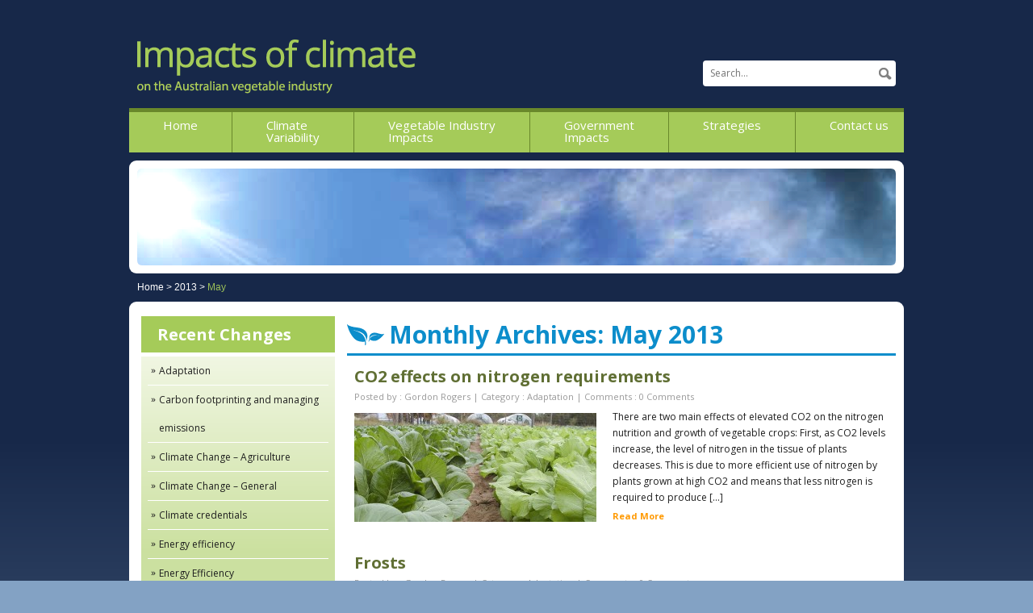

--- FILE ---
content_type: text/html; charset=UTF-8
request_url: http://www.vegetableclimate.com/2013/05/
body_size: 6243
content:
<!DOCTYPE html>

<!--[if IE 7]>

<html class="ie ie7" lang="en-US">

<![endif]-->

<!--[if IE 8]>

<html class="ie ie8" lang="en-US">

<![endif]-->

<!--[if !(IE 7) | !(IE 8)  ]><!-->

<html lang="en-US">

<!--<![endif]-->

<head>

<meta charset="UTF-8" />

<meta name="viewport" content="width=device-width" />

<title>May | 2013 | Vegetable Climate</title>

<link rel="profile" href="http://gmpg.org/xfn/11" />

<link rel="pingback" href="http://www.vegetableclimate.com/xmlrpc.php" />
<link rel="stylesheet" type="text/css" href="http://fonts.googleapis.com/css?family=Open+Sans">

<!--[if lt IE 9]>

<script src="http://www.vegetableclimate.com/wp-content/themes/vegetableclimate/js/html5.js" type="text/javascript"></script>

<![endif]-->



<!--[if IE]>

<style type="text/css">

.main-navigation li a{ padding: 7px 36px 0;}

</style>

<![endif]-->



<link rel="alternate" type="application/rss+xml" title="Vegetable Climate &raquo; Feed" href="http://www.vegetableclimate.com/feed/" />
<link rel="alternate" type="application/rss+xml" title="Vegetable Climate &raquo; Comments Feed" href="http://www.vegetableclimate.com/comments/feed/" />
<link rel='stylesheet' id='contact-form-7-css'  href='http://www.vegetableclimate.com/wp-content/plugins/contact-form-7/includes/css/styles.css?ver=3.4' type='text/css' media='all' />
<link rel='stylesheet' id='twentytwelve-fonts-css'  href='http://fonts.googleapis.com/css?family=Open+Sans:400italic,700italic,400,700&#038;subset=latin,latin-ext' type='text/css' media='all' />
<link rel='stylesheet' id='twentytwelve-style-css'  href='http://www.vegetableclimate.com/wp-content/themes/vegetableclimate/style.css?ver=3.5.1' type='text/css' media='all' />
<!--[if lt IE 9]>
<link rel='stylesheet' id='twentytwelve-ie-css'  href='http://www.vegetableclimate.com/wp-content/themes/vegetableclimate/css/ie.css?ver=20121010' type='text/css' media='all' />
<![endif]-->
<link rel='stylesheet' id='wp-paginate-css'  href='http://www.vegetableclimate.com/wp-content/plugins/wp-paginate/wp-paginate.css?ver=1.2.4' type='text/css' media='screen' />
<script type='text/javascript' src='http://www.vegetableclimate.com/wp-includes/js/jquery/jquery.js?ver=1.8.3'></script>
<link rel="EditURI" type="application/rsd+xml" title="RSD" href="http://www.vegetableclimate.com/xmlrpc.php?rsd" />
<link rel="wlwmanifest" type="application/wlwmanifest+xml" href="http://www.vegetableclimate.com/wp-includes/wlwmanifest.xml" /> 
<meta name="generator" content="WordPress 3.5.1" />

</head>



<body class="archive date full-width custom-font-enabled">

<div id="page" class="hfeed site">

	<header id="masthead" class="site-header" role="banner">

		<div id="top-header">

			<a id="logo" href="http://www.vegetableclimate.com"></a>

            <div id="header_search">

            	<aside id="search-3" class="widget widget_search"><form role="search" method="get" id="searchform" action="http://www.vegetableclimate.com">

       <input type="text" value="" name="s" id="s" class="search_image" placeholder="Search..." />
       <input type="submit" id="searchsubmit" value="" />
  
</form></aside>
            </div>

        </div>

               

		<nav id="main-site-navigation" class="main-main-navigation" role="navigation">			

			<div class="menu-main-menu-container"><ul id="menu-main-menu" class="main-nav-menu"><li id="menu-item-8" class="menu-item menu-item-type-post_type menu-item-object-page menu-item-8"><a href="http://www.vegetableclimate.com/">Home</a></li>
<li id="menu-item-133" class="menu-item menu-item-type-custom menu-item-object-custom menu-item-133"><a href="#">Climate<br /> Variability</a>
<ul class="sub-menu">
	<li id="menu-item-72" class="menu-item menu-item-type-post_type menu-item-object-page menu-item-72"><a href="http://www.vegetableclimate.com/current-assessment/">Current assessment</a></li>
	<li id="menu-item-73" class="menu-item menu-item-type-post_type menu-item-object-page menu-item-73"><a href="http://www.vegetableclimate.com/predicted-changes/">Predicted changes</a></li>
	<li id="menu-item-74" class="menu-item menu-item-type-post_type menu-item-object-page menu-item-74"><a href="http://www.vegetableclimate.com/regional-predictions/">Regional predictions</a>
	<ul class="sub-menu">
		<li id="menu-item-300" class="menu-item menu-item-type-post_type menu-item-object-page menu-item-300"><a href="http://www.vegetableclimate.com/regional-predictions/gatton/">Gatton</a></li>
		<li id="menu-item-299" class="menu-item menu-item-type-post_type menu-item-object-page menu-item-299"><a href="http://www.vegetableclimate.com/regional-predictions/devonport/">Devonport</a></li>
		<li id="menu-item-298" class="menu-item menu-item-type-post_type menu-item-object-page menu-item-298"><a href="http://www.vegetableclimate.com/regional-predictions/hay/">Hay</a></li>
		<li id="menu-item-297" class="menu-item menu-item-type-post_type menu-item-object-page menu-item-297"><a href="http://www.vegetableclimate.com/regional-predictions/mt-gambier/">Murray Bridge</a></li>
		<li id="menu-item-296" class="menu-item menu-item-type-post_type menu-item-object-page menu-item-296"><a href="http://www.vegetableclimate.com/regional-predictions/werribee/">Werribee</a></li>
		<li id="menu-item-285" class="menu-item menu-item-type-post_type menu-item-object-page menu-item-285"><a href="http://www.vegetableclimate.com/regional-predictions/manjimup/">Manjimup</a></li>
	</ul>
</li>
</ul>
</li>
<li id="menu-item-135" class="menu-item menu-item-type-custom menu-item-object-custom menu-item-135"><a href="#">Vegetable Industry <br />Impacts</a>
<ul class="sub-menu">
	<li id="menu-item-62" class="menu-item menu-item-type-taxonomy menu-item-object-category menu-item-62"><a href="http://www.vegetableclimate.com/category/climate-credentials/">Climate credentials</a></li>
	<li id="menu-item-370" class="menu-item menu-item-type-post_type menu-item-object-page menu-item-370"><a href="http://www.vegetableclimate.com/vegetable-industry-impacts/crop-impacts/">General impacts on crops</a></li>
	<li id="menu-item-63" class="menu-item menu-item-type-taxonomy menu-item-object-category menu-item-63"><a href="http://www.vegetableclimate.com/category/crop-impacts/">Impacts by crop</a></li>
	<li id="menu-item-64" class="menu-item menu-item-type-taxonomy menu-item-object-category menu-item-64"><a href="http://www.vegetableclimate.com/category/profitability/">Profitability</a></li>
	<li id="menu-item-65" class="menu-item menu-item-type-taxonomy menu-item-object-category menu-item-65"><a href="http://www.vegetableclimate.com/category/research-and-reports/">Research and reports</a>
	<ul class="sub-menu">
		<li id="menu-item-775" class="menu-item menu-item-type-taxonomy menu-item-object-category menu-item-775"><a href="http://www.vegetableclimate.com/category/research-and-reports/vegetables/">Vegetables</a></li>
		<li id="menu-item-773" class="menu-item menu-item-type-taxonomy menu-item-object-category menu-item-773"><a href="http://www.vegetableclimate.com/category/research-and-reports/horticulture/">Horticulture</a></li>
		<li id="menu-item-771" class="menu-item menu-item-type-taxonomy menu-item-object-category menu-item-771"><a href="http://www.vegetableclimate.com/category/research-and-reports/energy-efficiency-research-and-reports/">Energy Efficiency</a></li>
		<li id="menu-item-769" class="menu-item menu-item-type-taxonomy menu-item-object-category menu-item-769"><a href="http://www.vegetableclimate.com/category/research-and-reports/climate-change-agriculture/">Climate Change &#8211; Agriculture</a></li>
		<li id="menu-item-770" class="menu-item menu-item-type-taxonomy menu-item-object-category menu-item-770"><a href="http://www.vegetableclimate.com/category/research-and-reports/climate-change-general/">Climate Change &#8211; General</a></li>
		<li id="menu-item-774" class="menu-item menu-item-type-taxonomy menu-item-object-category menu-item-774"><a href="http://www.vegetableclimate.com/category/research-and-reports/irrigation-research-and-reports/">Irrigation</a></li>
		<li id="menu-item-772" class="menu-item menu-item-type-taxonomy menu-item-object-category menu-item-772"><a href="http://www.vegetableclimate.com/category/research-and-reports/extremes-and-risk/">Extremes and Risk</a></li>
	</ul>
</li>
</ul>
</li>
<li id="menu-item-142" class="menu-item menu-item-type-custom menu-item-object-custom menu-item-142"><a href="#">Government <br />Impacts</a>
<ul class="sub-menu">
	<li id="menu-item-77" class="menu-item menu-item-type-post_type menu-item-object-page menu-item-77"><a href="http://www.vegetableclimate.com/policy-and-regulations/">Policy and regulations</a></li>
	<li id="menu-item-76" class="menu-item menu-item-type-post_type menu-item-object-page menu-item-76"><a href="http://www.vegetableclimate.com/carbon-farming-initiative/">Carbon credits</a></li>
	<li id="menu-item-1117" class="menu-item menu-item-type-post_type menu-item-object-page menu-item-1117"><a href="http://www.vegetableclimate.com/opportunities-for-the-vegetable-industry/">Opportunities for the vegetable industry</a></li>
	<li id="menu-item-75" class="menu-item menu-item-type-post_type menu-item-object-page menu-item-75"><a href="http://www.vegetableclimate.com/government-support-funding/">Government support &#038; funding</a>
	<ul class="sub-menu">
		<li id="menu-item-430" class="menu-item menu-item-type-post_type menu-item-object-page menu-item-430"><a href="http://www.vegetableclimate.com/small-scale-renewable-energy-scheme/">Small-scale Renewable Energy Scheme (SRES)</a></li>
		<li id="menu-item-446" class="menu-item menu-item-type-post_type menu-item-object-page menu-item-446"><a href="http://www.vegetableclimate.com/low-carbon-australia/">Clean Energy Finance Corporation</a></li>
		<li id="menu-item-445" class="menu-item menu-item-type-post_type menu-item-object-page menu-item-445"><a href="http://www.vegetableclimate.com/state-based-efficiency-programs/">State Based Efficiency Programs</a></li>
		<li id="menu-item-1127" class="menu-item menu-item-type-post_type menu-item-object-page menu-item-1127"><a href="http://www.vegetableclimate.com/?page_id=1124">Retired Programmes</a></li>
	</ul>
</li>
</ul>
</li>
<li id="menu-item-143" class="menu-item menu-item-type-custom menu-item-object-custom menu-item-143"><a href="#">Strategies</a>
<ul class="sub-menu">
	<li id="menu-item-78" class="menu-item menu-item-type-taxonomy menu-item-object-category menu-item-78"><a href="http://www.vegetableclimate.com/category/energy-efficiency/">Energy efficiency</a>
	<ul class="sub-menu">
		<li id="menu-item-284" class="menu-item menu-item-type-taxonomy menu-item-object-category menu-item-284"><a href="http://www.vegetableclimate.com/category/energy-efficiency/cool-rooms/">Refrigeration technologies</a></li>
		<li id="menu-item-522" class="menu-item menu-item-type-taxonomy menu-item-object-category menu-item-522"><a href="http://www.vegetableclimate.com/category/energy-efficiency/irrigation/">Irrigation</a></li>
	</ul>
</li>
	<li id="menu-item-79" class="menu-item menu-item-type-taxonomy menu-item-object-category menu-item-79"><a href="http://www.vegetableclimate.com/category/adaptation/">Adaptation</a></li>
	<li id="menu-item-80" class="menu-item menu-item-type-taxonomy menu-item-object-category menu-item-80"><a href="http://www.vegetableclimate.com/category/mitigation/">Mitigation</a></li>
	<li id="menu-item-81" class="menu-item menu-item-type-taxonomy menu-item-object-category menu-item-81"><a href="http://www.vegetableclimate.com/category/tools/">Tools</a>
	<ul class="sub-menu">
		<li id="menu-item-614" class="menu-item menu-item-type-taxonomy menu-item-object-category menu-item-614"><a href="http://www.vegetableclimate.com/category/tools/managingclimatetools/">Managing and understanding climate</a></li>
		<li id="menu-item-636" class="menu-item menu-item-type-taxonomy menu-item-object-category menu-item-636"><a href="http://www.vegetableclimate.com/category/tools/carbon-footprinting-tools/">Carbon footprinting and reducing emissions</a></li>
		<li id="menu-item-637" class="menu-item menu-item-type-taxonomy menu-item-object-category menu-item-637"><a href="http://www.vegetableclimate.com/category/tools/fin-mgmnt-and-compliance-tools/">Financial management and compliance</a></li>
		<li id="menu-item-638" class="menu-item menu-item-type-taxonomy menu-item-object-category menu-item-638"><a href="http://www.vegetableclimate.com/category/tools/forecastingweathertools/">Forecasting weather</a></li>
	</ul>
</li>
</ul>
</li>
<li id="menu-item-96" class="menu-item menu-item-type-post_type menu-item-object-page menu-item-96"><a href="http://www.vegetableclimate.com/contacts/">Contact us</a></li>
</ul></div>
		</nav><!-- #site-navigation -->



		
	</header><!-- #masthead -->



	<div id="main" class="wrapper">
        <div id="top_image"></div>
        <div class="breadcrumbs">
            <!-- Breadcrumb NavXT 4.3.0 -->
<a title="Go to Vegetable Climate." href="http://www.vegetableclimate.com" class="site-home">Home</a><span>  &gt;  </span><a title="Go to the 2013 archives." href="http://www.vegetableclimate.com/2013/" class="date-year">2013</a><span>  &gt;  </span>May        </div>        
		<div id="content" role="main" class="radius_content">
        <div id="category_sidebar">
				<aside id="categories-2" class="widget widget_categories"><h3 class="widget-title">Recent changes</h3>		<ul>
	<li class="cat-item cat-item-9"><a href="http://www.vegetableclimate.com/category/adaptation/" title="View all posts filed under Adaptation">Adaptation</a>
</li>
	<li class="cat-item cat-item-21"><a href="http://www.vegetableclimate.com/category/tools/carbon-footprinting-tools/" title="View all posts filed under Carbon footprinting and managing emissions">Carbon footprinting and managing emissions</a>
</li>
	<li class="cat-item cat-item-23"><a href="http://www.vegetableclimate.com/category/research-and-reports/climate-change-agriculture/" title="View all posts filed under Climate Change &#8211; Agriculture">Climate Change &#8211; Agriculture</a>
</li>
	<li class="cat-item cat-item-24"><a href="http://www.vegetableclimate.com/category/research-and-reports/climate-change-general/" title="View all posts filed under Climate Change &#8211; General">Climate Change &#8211; General</a>
</li>
	<li class="cat-item cat-item-4"><a href="http://www.vegetableclimate.com/category/climate-credentials/" title="View all posts filed under Climate credentials">Climate credentials</a>
</li>
	<li class="cat-item cat-item-8"><a href="http://www.vegetableclimate.com/category/energy-efficiency/" title="View all posts filed under Energy efficiency">Energy efficiency</a>
</li>
	<li class="cat-item cat-item-28"><a href="http://www.vegetableclimate.com/category/research-and-reports/energy-efficiency-research-and-reports/" title="View all posts filed under Energy Efficiency">Energy Efficiency</a>
</li>
	<li class="cat-item cat-item-29"><a href="http://www.vegetableclimate.com/category/research-and-reports/extremes-and-risk/" title="View all posts filed under Extremes and Risk">Extremes and Risk</a>
</li>
	<li class="cat-item cat-item-22"><a href="http://www.vegetableclimate.com/category/tools/fin-mgmnt-and-compliance-tools/" title="View all posts filed under Financial management and compliance">Financial management and compliance</a>
</li>
	<li class="cat-item cat-item-20"><a href="http://www.vegetableclimate.com/category/tools/forecastingweathertools/" title="View all posts filed under Forecasting weather">Forecasting weather</a>
</li>
	<li class="cat-item cat-item-26"><a href="http://www.vegetableclimate.com/category/research-and-reports/horticulture/" title="View all posts filed under Horticulture">Horticulture</a>
</li>
	<li class="cat-item cat-item-5"><a href="http://www.vegetableclimate.com/category/crop-impacts/" title="View all posts filed under Impacts by crop">Impacts by crop</a>
</li>
	<li class="cat-item cat-item-18"><a href="http://www.vegetableclimate.com/category/energy-efficiency/irrigation/" title="View all posts filed under Irrigation">Irrigation</a>
</li>
	<li class="cat-item cat-item-27"><a href="http://www.vegetableclimate.com/category/research-and-reports/irrigation-research-and-reports/" title="View all posts filed under Irrigation">Irrigation</a>
</li>
	<li class="cat-item cat-item-19"><a href="http://www.vegetableclimate.com/category/tools/managingclimatetools/" title="View all posts filed under Managing and understanding climate">Managing and understanding climate</a>
</li>
	<li class="cat-item cat-item-10"><a href="http://www.vegetableclimate.com/category/mitigation/" title="View all posts filed under Mitigation">Mitigation</a>
</li>
	<li class="cat-item cat-item-6"><a href="http://www.vegetableclimate.com/category/profitability/" title="View all posts filed under Profitability">Profitability</a>
</li>
	<li class="cat-item cat-item-17"><a href="http://www.vegetableclimate.com/category/energy-efficiency/cool-rooms/" title="test post">Refrigeration technologies</a>
</li>
	<li class="cat-item cat-item-11"><a href="http://www.vegetableclimate.com/category/tools/" title="View all posts filed under Tools">Tools</a>
</li>
	<li class="cat-item cat-item-25"><a href="http://www.vegetableclimate.com/category/research-and-reports/vegetables/" title="View all posts filed under Vegetables">Vegetables</a>
</li>
		</ul>
</aside><aside id="archives-2" class="widget widget_archive"><h3 class="widget-title">Archives</h3>		<ul>
			<li><a href='http://www.vegetableclimate.com/2014/04/' title='April 2014'>April 2014</a></li>
	<li><a href='http://www.vegetableclimate.com/2013/12/' title='December 2013'>December 2013</a></li>
	<li><a href='http://www.vegetableclimate.com/2013/11/' title='November 2013'>November 2013</a></li>
	<li><a href='http://www.vegetableclimate.com/2013/10/' title='October 2013'>October 2013</a></li>
	<li><a href='http://www.vegetableclimate.com/2013/06/' title='June 2013'>June 2013</a></li>
	<li><a href='http://www.vegetableclimate.com/2013/05/' title='May 2013'>May 2013</a></li>
	<li><a href='http://www.vegetableclimate.com/2013/04/' title='April 2013'>April 2013</a></li>
		</ul>
</aside>        </div>
        <div id="archive_content">
					<header class="archive-header">
				<h1 class="archive-title">Monthly Archives: <span>May 2013</span></h1>
			</header><!-- .archive-header -->

			                <article id="post-249" class="post-249 post type-post status-publish format-standard hentry category-adaptation category-mitigation">
                                                            <header class="entry-header">
                                                                    <h1 class="entry-title">
                                      <a href="http://www.vegetableclimate.com/adaptation/carbon-pricing/" title="Permalink to CO2 effects on nitrogen requirements" rel="bookmark">CO2 effects on nitrogen requirements</a>
                                  </h1>
                                                                </header><!-- .entry-header -->
                              <p class="cat_meta">Posted by : Gordon Rogers | Category : Adaptation | Comments : 0 Comments</p>
                                                            <div class="cat_thumbnail">
                                  <img width="300" height="135" src="http://www.vegetableclimate.com/wp-content/uploads/2013/05/lettuce-and-buk-choy-300x135.jpg" class="attachment-medium wp-post-image" alt="OLYMPUS DIGITAL CAMERA" />                              </div>
                              <div class="entry-content">
                                  <p>There are two main effects of elevated CO2 on the nitrogen nutrition and growth of vegetable crops: First, as CO2 levels increase, the level of nitrogen in the tissue of plants decreases. This is due to more efficient use of nitrogen by plants grown at high CO2 and means that less nitrogen is required to produce [...]</p>
                                  <a class="more-link" href="http://www.vegetableclimate.com/adaptation/carbon-pricing/">Read More</a>
                              </div><!-- .entry-content -->
                                                    
                          </article><!-- #post -->
			                <article id="post-246" class="post-246 post type-post status-publish format-standard hentry category-adaptation">
                                                            <header class="entry-header">
                                                                    <h1 class="entry-title">
                                      <a href="http://www.vegetableclimate.com/adaptation/frosts/" title="Permalink to Frosts" rel="bookmark">Frosts</a>
                                  </h1>
                                                                </header><!-- .entry-header -->
                              <p class="cat_meta">Posted by : Gordon Rogers | Category : Adaptation | Comments : 0 Comments</p>
                                                            <div class="cat_thumbnail">
                                  <img width="300" height="135" src="http://www.vegetableclimate.com/wp-content/uploads/2013/05/frost-300x135.jpg" class="attachment-medium wp-post-image" alt="frost" />                              </div>
                              <div class="entry-content">
                                  <p>Frost is a major risk to vegetable producers. It might be thought that one benefit of increases in the minimum temperature would be to reduce the chance of frost. Researchers at the Managing Climate Variability have found that the period during which frosts can occur &#8211; the frost window &#8211; has widened over the last [...]</p>
                                  <a class="more-link" href="http://www.vegetableclimate.com/adaptation/frosts/">Read More</a>
                              </div><!-- .entry-content -->
                                                    
                          </article><!-- #post -->
			                <article id="post-244" class="post-244 post type-post status-publish format-standard hentry category-crop-impacts">
                                                            <header class="entry-header">
                                                                    <h1 class="entry-title">
                                      <a href="http://www.vegetableclimate.com/crop-impacts/beans/" title="Permalink to Beans" rel="bookmark">Beans</a>
                                  </h1>
                                                                </header><!-- .entry-header -->
                              <p class="cat_meta">Posted by : Gordon Rogers | Category : Impacts by crop | Comments : 0 Comments</p>
                                                            <div class="cat_thumbnail">
                                  <img width="300" height="135" src="http://www.vegetableclimate.com/wp-content/uploads/2013/05/Green-Beans-300x135.jpg" class="attachment-medium wp-post-image" alt="Green Beans" />                              </div>
                              <div class="entry-content">
                                  <p>Beans require a fairly narrow temperature range in order to maximise productivity.  Yields can be 6t/ha at optimum temperatures of 15-21C. Above 28oC, pollen viability is decreased resulting in flower bud drop and reduced pod formation. Pods are also more likely to be fibrous, lacking good flavour and texture. Temperatures below 10C result in poor [...]</p>
                                  <a class="more-link" href="http://www.vegetableclimate.com/crop-impacts/beans/">Read More</a>
                              </div><!-- .entry-content -->
                                                    
                          </article><!-- #post -->
			
		
		<div class="navigation"><ol class="wp-paginate"><li><span class="title"></span></li><li><span class='page current'>1</span></li><li><a href='http://www.vegetableclimate.com/2013/05/page/2/' title='2' class='page'>2</a></li><li><a href='http://www.vegetableclimate.com/2013/05/page/3/' title='3' class='page'>3</a></li><li><a href="http://www.vegetableclimate.com/2013/05/page/2/" class="next">&raquo;</a></li></ol></div>        </div>		
		</div><!-- #content -->


	
	</div><!-- #main .wrapper -->

	<footer id="colophon" role="contentinfo">

		

        <div id="footer_menu">

				
                    <div id="secondary" class="widget-area" role="complementary">

                        <aside id="nav_menu-3" class="widget widget_nav_menu"><h3 class="widget-title">Climate Variability</h3><div class="menu-footer-menu-1-container"><ul id="menu-footer-menu-1" class="menu"><li id="menu-item-104" class="menu-item menu-item-type-post_type menu-item-object-page menu-item-104"><a href="http://www.vegetableclimate.com/current-assessment/">Current assessment</a></li>
<li id="menu-item-103" class="menu-item menu-item-type-post_type menu-item-object-page menu-item-103"><a href="http://www.vegetableclimate.com/predicted-changes/">Predicted changes</a></li>
<li id="menu-item-105" class="menu-item menu-item-type-post_type menu-item-object-page menu-item-105"><a href="http://www.vegetableclimate.com/regional-predictions/">Regional predictions</a></li>
</ul></div></aside><aside id="nav_menu-4" class="widget widget_nav_menu"><h3 class="widget-title">Government Impacts</h3><div class="menu-footer-menu-2-container"><ul id="menu-footer-menu-2" class="menu"><li id="menu-item-108" class="menu-item menu-item-type-post_type menu-item-object-page menu-item-108"><a href="http://www.vegetableclimate.com/policy-and-regulations/">Policy and regulations</a></li>
<li id="menu-item-107" class="menu-item menu-item-type-post_type menu-item-object-page menu-item-107"><a href="http://www.vegetableclimate.com/carbon-farming-initiative/">Carbon credits</a></li>
<li id="menu-item-106" class="menu-item menu-item-type-post_type menu-item-object-page menu-item-106"><a href="http://www.vegetableclimate.com/government-support-funding/">Government support &#038; funding</a></li>
</ul></div></aside><aside id="nav_menu-5" class="widget widget_nav_menu"><h3 class="widget-title">Vegetable Industry Impacts</h3><div class="menu-footer-menu-3-container"><ul id="menu-footer-menu-3" class="menu"><li id="menu-item-109" class="menu-item menu-item-type-taxonomy menu-item-object-category menu-item-109"><a href="http://www.vegetableclimate.com/category/climate-credentials/">Climate credentials</a></li>
<li id="menu-item-110" class="menu-item menu-item-type-taxonomy menu-item-object-category menu-item-110"><a href="http://www.vegetableclimate.com/category/crop-impacts/">Impacts by crop</a></li>
<li id="menu-item-111" class="menu-item menu-item-type-taxonomy menu-item-object-category menu-item-111"><a href="http://www.vegetableclimate.com/category/profitability/">Profitability</a></li>
<li id="menu-item-112" class="menu-item menu-item-type-taxonomy menu-item-object-category menu-item-112"><a href="http://www.vegetableclimate.com/category/research-and-reports/">Research and reports</a></li>
</ul></div></aside><aside id="nav_menu-6" class="widget widget_nav_menu"><h3 class="widget-title">Strategies</h3><div class="menu-footer-menu-4-container"><ul id="menu-footer-menu-4" class="menu"><li id="menu-item-113" class="menu-item menu-item-type-taxonomy menu-item-object-category menu-item-113"><a href="http://www.vegetableclimate.com/category/energy-efficiency/">Energy efficiency</a></li>
<li id="menu-item-114" class="menu-item menu-item-type-taxonomy menu-item-object-category menu-item-114"><a href="http://www.vegetableclimate.com/category/adaptation/">Adaptation</a></li>
<li id="menu-item-115" class="menu-item menu-item-type-taxonomy menu-item-object-category menu-item-115"><a href="http://www.vegetableclimate.com/category/mitigation/">Mitigation</a></li>
</ul></div></aside><aside id="text-6" class="widget widget_text"><h3 class="widget-title">Contact</h3>			<div class="textwidget"><p class="footer_contact">
Applied Horticultural Research<br />
Suite 352,Biomedical Building,<br />
1 Central Avenue<br />
Australian Technology Park<br />
Eveleigh NSW  2015<br />
Telephone: 02 9527 0826<br />
Fax: 02 8627 1099<br />
E-mail: info@ahr.com.au</p>
</div>
		</aside>
                    </div><!-- #secondary -->

                
                <div id="footer_logo">

                </div>

        </div>

        <div class="site-info">

			
			<div class="copyright"><a href="#">Copyright 2025 ©  Applied Horticultural Research</a></div>
<div class="adout_design">Web Design Sydney by Quikclicks.com.au</div>

		</div><!-- .site-info -->

	</footer><!-- #colophon -->

</div><!-- #page -->



<script type="text/javascript">

jQuery("#short_content_body aside:nth-child(n+3) .textwidget").css('padding-right','0px');
jQuery("#short_content_body aside:nth-child(n+3)").css('width','300px');


//jQuery("#main-site-navigation ul li:last-child a").css('padding','7px 38px 0 38px');

jQuery("#main-site-navigation ul li:last-child a").css('border-right','0px');

jQuery("#main-site-navigation li ul li:last-child a").css('border-bottom','0px');

</script>



<script type='text/javascript' src='http://www.vegetableclimate.com/wp-content/plugins/contact-form-7/includes/js/jquery.form.min.js?ver=3.32.0-2013.04.03'></script>
<script type='text/javascript'>
/* <![CDATA[ */
var _wpcf7 = {"loaderUrl":"http:\/\/www.vegetableclimate.com\/wp-content\/plugins\/contact-form-7\/images\/ajax-loader.gif","sending":"Sending ..."};
/* ]]> */
</script>
<script type='text/javascript' src='http://www.vegetableclimate.com/wp-content/plugins/contact-form-7/includes/js/scripts.js?ver=3.4'></script>
<script type='text/javascript' src='http://www.vegetableclimate.com/wp-content/themes/vegetableclimate/js/navigation.js?ver=1.0'></script>

</body>

</html>

--- FILE ---
content_type: text/css
request_url: http://www.vegetableclimate.com/wp-content/themes/vegetableclimate/style.css?ver=3.5.1
body_size: 14133
content:
/*

Theme Name: Vegetable Industry

Theme URI: http://wordpress.org/extend/themes/twentytwelve

Author: the WordPress team

Author URI: http://wordpress.org/

Description: The 2012 theme for WordPress is a fully responsive theme that looks great on any device. Features include a front page template with its own widgets, an optional display font, styling for post formats on both index and single views, and an optional no-sidebar page template. Make it yours with a custom menu, header image, and background.

Version: 1.1

License: GNU General Public License v2 or later

License URI: http://www.gnu.org/licenses/gpl-2.0.html

Tags: light, gray, white, one-column, two-columns, right-sidebar, flexible-width, custom-background, custom-header, custom-menu, editor-style, featured-images, flexible-header, full-width-template, microformats, post-formats, rtl-language-support, sticky-post, theme-options, translation-ready

Text Domain: twentytwelve



This theme, like WordPress, is licensed under the GPL.

Use it to make something cool, have fun, and share what you've learned with others.

*/



/* =Notes

--------------------------------------------------------------

This stylesheet uses rem values with a pixel fallback. The rem

values (and line heights) are calculated using two variables:



$rembase:     14;

$line-height: 24;



---------- Examples



* Use a pixel value with a rem fallback for font-size, padding, margins, etc.

	padding: 5px 0;

	padding: 0.357142857rem 0; (5 / $rembase)



* Set a font-size and then set a line-height based on the font-size

	font-size: 16px

	font-size: 1.142857143rem; (16 / $rembase)

	line-height: 1.5; ($line-height / 16)



---------- Vertical spacing



Vertical spacing between most elements should use 24px or 48px

to maintain vertical rhythm:



.my-new-div {

	margin: 24px 0;

	margin: 1.714285714rem 0; ( 24 / $rembase )

}



---------- Further reading



http://snook.ca/archives/html_and_css/font-size-with-rem

http://blog.typekit.com/2011/11/09/type-study-sizing-the-legible-letter/





/* =Reset

-------------------------------------------------------------- */



/*@font-face {

		font-family: 'OpenSans';

		src: url('fonts/opensansregular.eot');

		src: url('fonts/opensansregular.eot?#iefix') format('embedded-opentype'),

				 url('fonts/opensansregular.woff') format('woff'),

				 url('opensansregular.ttf') format('truetype'),

				 url('fonts/opensansregular.svg#OpenSans') format('svg');

		font-weight: normal;

		font-style: normal;

}*/

@font-face {

		font-family: 'NewsGothic';

		src: url('fonts/newsgothicregular.eot');

		src: url('fonts/newsgothicregular.eot?#iefix') format('embedded-opentype'),

				 url('fonts/newsgothicregular.woff') format('woff'),

				 url('fonts/newsgothicregular.ttf') format('truetype'),

				 url('fonts/newsgothicregular.svg#NewsGothic') format('svg');

		font-weight: normal;

		font-style: normal;

}

@font-face {

		font-family: 'NewsGothicLTBold';

		src: url('fonts/newsgothicltbold.eot');

		src: url('fonts/newsgothicltbold.eot?#iefix') format('embedded-opentype'),

				 url('fonts/newsgothicltbold.woff') format('woff'),

				 url('fonts/newsgothicltbold.ttf') format('truetype'),

				 url('fonts/newsgothicltbold.svg#NewsGothicLT-Bold') format('svg');

		font-weight: normal;

		font-style: normal;

}
@font-face {
		font-family: 'Helvetica';
		src: url('fonts/helvetica.eot');
		src: url('fonts/helvetica.eot?#iefix') format('embedded-opentype'),
				 url('fonts/helvetica.woff') format('woff'),
				 url('fonts/helvetica.ttf') format('truetype'),
				 url('fonts/helvetica.svg#Helvetica') format('svg');
		font-weight: normal;
		font-style: normal;
}
		@font-face {
				font-family: 'Helvetica-Bold';
				src: url('fonts/helveticabold.eot');
				src: url('fonts/helveticabold.eot?#iefix') format('embedded-opentype'),
						 url('fonts/helveticabold.woff') format('woff'),
						 url('fonts/helveticabold.ttf') format('truetype'),
						 url('fonts/helveticabold.svg#Helvetica-Bold') format('svg');
				font-weight: normal;
				font-style: normal;
		}



/*@font-face {

		font-family: 'OpenSansBold';

		src: url('fonts/opensansbold.eot');

		src: url('fonts/opensansbold.eot?#iefix') format('embedded-opentype'),

				 url('fonts/opensansbold.woff') format('woff'),

				 url('fonts/opensansbold.ttf') format('truetype'),

				 url('fonts/opensansbold.svg#OpenSans-Bold') format('svg');

		font-weight: normal;

		font-style: normal;

}

@font-face {

		font-family: 'OpenSans_Semibold';

		src: url('fonts/opensanssemibold0.eot');

		src: url('fonts/opensanssemibold0.eot?#iefix') format('embedded-opentype'),

				 url('fonts/opensanssemibold0.woff') format('woff'),

				 url('fonts/opensanssemibold0.ttf') format('truetype'),

				 url('fonts/opensanssemibold0.svg#OpenSans-Semibold') format('svg');

		font-weight: normal;

		font-style: normal;

}*/



html, body, div, span, applet, object, iframe, h1, h2, h3, h4, h5, h6, p, blockquote, pre, a, abbr, acronym, address, big, cite, code, del, dfn, em, img, ins, kbd, q, s, samp, small, strike, strong, sub, sup, tt, var, b, u, i, center, dl, dt, dd, ol, ul, li, fieldset, form, label, legend, table, caption, tbody, tfoot, thead, tr, th, td, article, aside, canvas, details, embed, figure, figcaption, footer, header, hgroup, menu, nav, output, ruby, section, summary, time, mark, audio, video {

	margin: 0;

	padding: 0;

	border: 0;

	font-size: 100%;

	vertical-align: baseline;

}

body {

	line-height: 1;

}

ol,

ul {

	list-style: none;

}

blockquote,

q {

	quotes: none;

}

blockquote:before,

blockquote:after,

q:before,

q:after {

	content: '';

	content: none;

}

table {

	border-collapse: collapse;

	border-spacing: 0;

}

caption,

th,

td {

	font-weight: normal;

	text-align: left;

}

h1,

h2,

h3,

h4,

h5,

h6 {

	clear: both;

}

html {

	overflow-y: scroll;

	font-size: 100%;

	-webkit-text-size-adjust: 100%;

	-ms-text-size-adjust: 100%;

}

a:focus {

	outline: none;

}
*:focus {
    outline: none;
   }

article,

aside,

details,

figcaption,

figure,

footer,

header,

hgroup,

nav,

section {

	display: block;

}

audio,

canvas,

video {

	display: inline-block;

}

audio:not([controls]) {

	display: none;

}

del {

	color: #333;

}

ins {

	background: #fff9c0;

	text-decoration: none;

}

hr {

	background-color: #ccc;

	border: 0;

	height: 1px;

	margin: 24px;

	margin-bottom: 1.714285714rem;

}

sub,

sup {

	font-size: 75%;

	line-height: 0;

	position: relative;

	vertical-align: baseline;

}

sup {

	top: -0.5em;

}

sub {

	bottom: -0.25em;

}

small {

	font-size: smaller;

}

img {

	border: 0;

	-ms-interpolation-mode: bicubic;

}



/* Clearing floats */

.clear:after,

.wrapper:after,

.format-status .entry-header:after {

	clear: both;

}

.clear:before,

.clear:after,

.wrapper:before,

.wrapper:after,

.format-status .entry-header:before,

.format-status .entry-header:after {

	display: table;

	content: "";

}





/* =Repeatable patterns

-------------------------------------------------------------- */



/* Small headers */

.archive-title,

.page-title,

.widget-title,

.entry-content th,

.comment-content th {

	font-size: 11px;

	font-size: 0.785714286rem;

	line-height: 2.181818182;
	

	text-transform: uppercase;

	color: #636363;

}



/* Shared Post Format styling */

article.format-quote footer.entry-meta,

article.format-link footer.entry-meta,

article.format-status footer.entry-meta {

	font-size: 11px;

	font-size: 0.785714286rem;

	line-height: 2.181818182;

}



/* Form fields, general styles first */

button,

input,

textarea {

	border: 1px solid #ccc;

	border-radius: 3px;

	font-family: inherit;

	padding: 6px;

	padding: 0.428571429rem;

}

button,

input {

    line-height: normal;

}

textarea {

	font-size: 100%;

	overflow: auto;

	vertical-align: top;

}



/* Reset non-text input types */

input[type="checkbox"],

input[type="radio"],

input[type="file"],

input[type="hidden"],

input[type="image"],

input[type="color"] {

	border: 0;

	border-radius: 0;

	padding: 0;

}



/* Buttons */

.menu-toggle,

input[type="submit"],

input[type="button"],

input[type="reset"],

article.post-password-required input[type=submit],

li.bypostauthor cite span {

	padding: 6px 10px;

	padding: 0.428571429rem 0.714285714rem;

	font-size: 11px;

	font-size: 0.785714286rem;

	line-height: 1.428571429;

	font-weight: normal;

	color: #7c7c7c;

	background-color: #e6e6e6;

	background-repeat: repeat-x;

	background-image: -moz-linear-gradient(top, #f4f4f4, #e6e6e6);

	background-image: -ms-linear-gradient(top, #f4f4f4, #e6e6e6);

	background-image: -webkit-linear-gradient(top, #f4f4f4, #e6e6e6);

	background-image: -o-linear-gradient(top, #f4f4f4, #e6e6e6);

	background-image: linear-gradient(top, #f4f4f4, #e6e6e6);

	border: 1px solid #d2d2d2;

	border-radius: 3px;

	box-shadow: 0 1px 2px rgba(64, 64, 64, 0.1);

}

.menu-toggle,

button,

input[type="submit"],

input[type="button"],

input[type="reset"] {

	cursor: pointer;

}

button[disabled],

input[disabled] {

    cursor: default;

}

.menu-toggle:hover,

button:hover,

input[type="submit"]:hover,

input[type="button"]:hover,

input[type="reset"]:hover,

article.post-password-required input[type=submit]:hover {

	color: #5e5e5e;

	background-color: #ebebeb;

	background-repeat: repeat-x;

	background-image: -moz-linear-gradient(top, #f9f9f9, #ebebeb);

	background-image: -ms-linear-gradient(top, #f9f9f9, #ebebeb);

	background-image: -webkit-linear-gradient(top, #f9f9f9, #ebebeb);

	background-image: -o-linear-gradient(top, #f9f9f9, #ebebeb);

	background-image: linear-gradient(top, #f9f9f9, #ebebeb);

}

.menu-toggle:active,

.menu-toggle.toggled-on,

button:active,

input[type="submit"]:active,

input[type="button"]:active,

input[type="reset"]:active {

	color: #757575;

	background-color: #e1e1e1;

	background-repeat: repeat-x;

	background-image: -moz-linear-gradient(top, #ebebeb, #e1e1e1);

	background-image: -ms-linear-gradient(top, #ebebeb, #e1e1e1);

	background-image: -webkit-linear-gradient(top, #ebebeb, #e1e1e1);

	background-image: -o-linear-gradient(top, #ebebeb, #e1e1e1);

	background-image: linear-gradient(top, #ebebeb, #e1e1e1);

	box-shadow: inset 0 0 8px 2px #c6c6c6, 0 1px 0 0 #f4f4f4;

	border: none;

}

li.bypostauthor cite span {

	color: #fff;

	background-color: #21759b;

	background-image: none;

	border: 1px solid #1f6f93;

	border-radius: 2px;

	box-shadow: none;

	padding: 0;

}



/* Responsive images */

.entry-content img,

.comment-content img,

.widget img {

	max-width: 100%; /* Fluid images for posts, comments, and widgets */

}

img[class*="align"],

img[class*="wp-image-"],

img[class*="attachment-"] {

	height: auto; /* Make sure images with WordPress-added height and width attributes are scaled correctly */

}

img.size-full,

img.size-large,

img.header-image,

img.wp-post-image {

	max-width: 100%;

	height: auto; /* Make sure images with WordPress-added height and width attributes are scaled correctly */

}



/* Make sure videos and embeds fit their containers */

embed,

iframe,

object,

video {

	max-width: 100%;

}

.entry-content .twitter-tweet-rendered {

	max-width: 100% !important; /* Override the Twitter embed fixed width */

}



/* Images */

.alignleft {

	float: left;

}

.alignright {

	float: right;

}

.aligncenter {

	display: block;

	margin-left: auto;

	margin-right: auto;

}

.entry-content img,

.comment-content img,

.widget img,

img.header-image,

.author-avatar img,

img.wp-post-image {

	/* Add fancy borders to all WordPress-added images but not things like badges and icons and the like */

/*	border-radius: 3px;

	box-shadow: 0 1px 4px rgba(0, 0, 0, 0.2);

*/}

.wp-caption {

	max-width: 100%; /* Keep wide captions from overflowing their container. */

	padding: 4px;

}

.wp-caption .wp-caption-text,

.gallery-caption,

.entry-caption {

	font-style: italic;

	font-size: 12px;

	font-size: 0.857142857rem;

	line-height: 2;

	color: #757575;

}

img.wp-smiley,

.rsswidget img {

	border: 0;

	border-radius: 0;

	box-shadow: none;

	margin-bottom: 0;

	margin-top: 0;

	padding: 0;

}

.entry-content dl.gallery-item {

	margin: 0;

}

.gallery-item a,

.gallery-caption {

	width: 90%;

}

.gallery-item a {

	display: block;

}

.gallery-caption a {

	display: inline;

}

.gallery-columns-1 .gallery-item a {

	max-width: 100%;

	width: auto;

}

.gallery .gallery-icon img {

	height: auto;

	max-width: 90%;

	padding: 5%;

}

.gallery-columns-1 .gallery-icon img {

	padding: 3%;

}



/* Navigation */

.site-content nav {

	clear: both;

	line-height: 2;

	overflow: hidden;

}

#nav-above {

	padding: 24px 0;

	padding: 1.714285714rem 0;

}

#nav-above {

	display: none;

}

.paged #nav-above {

	display: block;

}

.nav-previous,

.previous-image {

	float: left;

	width: 50%;

}

.nav-next,

.next-image {

	float: right;

	text-align: right;

	width: 50%;

}

.nav-single + .comments-area,

#comment-nav-above {

	margin: 48px 0;

	margin: 3.428571429rem 0;

}



/* Author profiles */

.author .archive-header {

	margin-bottom: 24px;

	margin-bottom: 1.714285714rem;

}

.author-info {

	border-top: 1px solid #ededed;

	margin: 24px 0;

	margin: 1.714285714rem 0;

	padding-top: 24px;

	padding-top: 1.714285714rem;

	overflow: hidden;

}

.author-description p {

	color: #757575;

	font-size: 13px;

	font-size: 0.928571429rem;

	line-height: 1.846153846;

}

.author.archive .author-info {

	border-top: 0;

	margin: 0 0 48px;

	margin: 0 0 3.428571429rem;

}

.author.archive .author-avatar {

	margin-top: 0;

}





/* =Basic structure

-------------------------------------------------------------- */



/* Body, links, basics */

html {

	font-size: 87.5%;

}

body {

	font-size: 14px;

	font-size: 1rem;

	font-family: Helvetica, Arial, sans-serif;

	text-rendering: optimizeLegibility;

	color: #444;

}

body.custom-font-enabled {

	font-family: "Open Sans", Helvetica, Arial, sans-serif; font-weight: 400;

}

a {

	outline: none;

	color: #21759b;

}

a:hover {

	color: #0f3647;

}



/* Assistive text */

.assistive-text,

.site .screen-reader-text {

	position: absolute !important;

	clip: rect(1px, 1px, 1px, 1px);

}

/*.main-navigation .assistive-text:hover,

.main-navigation .assistive-text:active,

.main-navigation .assistive-text:focus {

	background: #fff;

	border: 2px solid #333;

	border-radius: 3px;

	clip: auto !important;

	color: #000;

	display: block;	

	padding: 12px;

	position: absolute;

	top: 5px;

	left: 5px;

	z-index: 100000;  Above WP toolbar */

}



/* Page structure */

.site {

	/*background-color: #fff;*/

}

.site-content {

	margin: 24px 0 0;

	margin: 1.714285714rem 0 0;

}

.widget-area {

	margin: 24px 0 0;

	margin: 1.714285714rem 0 0;

}



/* Header */

.site-header {

/*	padding: 24px 0;

	padding: 1.714285714rem 0;

*/}

.site-header h1,

.site-header h2 {

	text-align: center;

}

.site-header h1 a,

.site-header h2 a {

	color: #515151;

	display: inline-block;

	text-decoration: none;

}

.site-header h1 a:hover,

.site-header h2 a:hover {

	color: #21759b;

}

.site-header h1 {

	font-size: 24px;

	font-size: 1.714285714rem;

	line-height: 1.285714286;

	margin-bottom: 14px;

	margin-bottom: 1rem;

}

.site-header h2 {

	font-weight: normal;

	font-size: 13px;

	font-size: 0.928571429rem;

	line-height: 1.846153846;

	color: #757575;

}

.header-image {

	margin-top: 24px;

	margin-top: 1.714285714rem;

}



/* Navigation Menu */

.main-navigation {

	margin-top: 18px;

	text-align: center;

}

.main-navigation li {

	margin-top: 24px;

	margin-top: 1.714285714rem;

	font-size: 12px;

	font-size: 0.857142857rem;

	line-height: 1.42857143;

}

.main-navigation a {

	color: #5e5e5e;

}

.main-navigation a:hover {

	color: #21759b;

}

.main-navigation ul.nav-menu,

.main-navigation div.nav-menu > ul {

	display: none;

}

.main-navigation ul.nav-menu.toggled-on,

.menu-toggle {

	display: inline-block;

}



/* Banner */

section[role="banner"] {

	margin-bottom: 48px;

	margin-bottom: 3.428571429rem;

}



/* Sidebar */

.widget-area .widget {

	-webkit-hyphens: auto;

	-moz-hyphens: auto;

	hyphens: auto;

	margin-bottom: 48px;

	margin-bottom: 3.428571429rem;

	word-wrap: break-word;

}

.widget-area .widget h3 {

	margin-bottom: 24px;

	margin-bottom: 1.714285714rem;

}

.widget-area .widget p,

.widget-area .widget li,

.widget-area .widget .textwidget {

	font-size: 13px;

	font-size: 0.928571429rem;

	line-height: 1.846153846;

}

.widget-area .widget p {

	margin-bottom: 24px;

	margin-bottom: 1.714285714rem;

}

.widget-area .textwidget ul {

	list-style: disc outside;

	margin: 0 0 24px;

	margin: 0 0 1.714285714rem;

}

.widget-area .textwidget li {

	margin-left: 36px;

	margin-left: 2.571428571rem;

}

.widget-area .widget a {

	color: #757575;

}

.widget-area .widget a:hover {

	color: #21759b;

}

.widget-area #s {

	width: 53.66666666666%; /* define a width to avoid dropping a wider submit button */

}



/* Footer */

footer[role="contentinfo"] {

	clear: both;

	font-size: 12px;

	font-size: 0.857142857rem;

	line-height: 2;

	margin-top: 10px;

	margin-left: auto;

	margin-right: auto;

}

footer[role="contentinfo"] a {

	color: #686868;

}

footer[role="contentinfo"] a:hover {

	color: #21759b;

}

.site-info {

    background: none repeat scroll 0 0 #0D172B;

	padding: 12px 20px;

	float: left;

	width: 920px;

}



/* =Main content and comment content

-------------------------------------------------------------- */



.entry-meta {

	clear: both;

}

.entry-header {

	margin-bottom: 24px;

	margin-bottom: 1.714285714rem;

}

.entry-header img.wp-post-image {

	margin-bottom: 24px;

	margin-bottom: 1.714285714rem;

}

.entry-header .entry-title {

	font-size: 20px;

	font-size: 1.428571429rem;

	line-height: 1.2;

	font-weight: normal;

}

.entry-header .entry-title a {

	text-decoration: none;

}

.entry-header .entry-format {

	margin-top: 24px;

	margin-top: 1.714285714rem;

	font-weight: normal;

}

.entry-header .comments-link {

	margin-top: 24px;

	margin-top: 1.714285714rem;

	font-size: 13px;

	font-size: 0.928571429rem;

	line-height: 1.846153846;

	color: #757575;

}

.comments-link a,

.entry-meta a {

	color: #757575;

}

.comments-link a:hover,

.entry-meta a:hover {

	color: #21759b;

}

article.sticky .featured-post {

	border-top: 4px double #ededed;

	border-bottom: 4px double #ededed;

	color: #757575;

	font-size: 13px;

	font-size: 0.928571429rem;

	line-height: 3.692307692;

	margin-bottom: 24px;

	margin-bottom: 1.714285714rem;

	text-align: center;

}

.entry-content,

.entry-summary,

.mu_register {

	line-height: 1.714285714;

}

.entry-content h1,

.comment-content h1,

.entry-content h2,

.comment-content h2,

.entry-content h3,

.comment-content h3,

.entry-content h4,

.comment-content h4,

.entry-content h5,

.comment-content h5,

.entry-content h6,

.comment-content h6 {

	margin: 24px 0;

	margin: 1.714285714rem 0;

	line-height: 1.714285714;

}

.entry-content h1,

.comment-content h1 {

	font-size: 21px;

	font-size: 1.5rem;

	line-height: 1.5;

}

.entry-content h2,

.comment-content h2,

.mu_register h2 {

	font-size: 18px;

	font-size: 1.285714286rem;

	line-height: 1.6;
	color:#9CC158;

}

.entry-content h3,

.comment-content h3 {

	font-size: 16px;

	font-size: 1.142857143rem;

	line-height: 1.846153846;
	
		color:#606F34;

}

.entry-content h4,

.comment-content h4 {

	font-size: 14px;

	font-size: 1rem;

	line-height: 1.846153846;

}

.entry-content h5,

.comment-content h5 {

	font-size: 13px;

	font-size: 0.928571429rem;

	line-height: 1.846153846;

}

.entry-content h6,

.comment-content h6 {

	font-size: 12px;

	font-size: 0.857142857rem;

	line-height: 1.846153846;

}

.entry-content p,

.entry-summary p,

.comment-content p,

.mu_register p {

	margin: 0 0 24px;

	margin: 0 0 1.714285714rem;

	line-height: 1.714285714;

	font-size: 12px;	

	font-family: Open Sans, sans-serif;
	font-weight: 400;

}

.entry-content ol,

.comment-content ol,

.entry-content ul,

.comment-content ul,

.mu_register ul {

	margin: 0 0 24px;

	margin: 0 0 1.714285714rem;

	line-height: 1.714285714;

}

.entry-content ul ul,

.comment-content ul ul,

.entry-content ol ol,

.comment-content ol ol,

.entry-content ul ol,

.comment-content ul ol,

.entry-content ol ul,

.comment-content ol ul {

	margin-bottom: 0;

}

.entry-content ul,

.comment-content ul,

.mu_register ul {

	list-style: disc outside;

}

.entry-content ol,

.comment-content ol {

	list-style: decimal outside;

}

.entry-content li,

.comment-content li,

.mu_register li {

	margin: 0 0 0 36px;

	margin: 0 0 0 2.571428571rem;

}

.entry-content blockquote,

.comment-content blockquote {

	margin-bottom: 24px;

	margin-bottom: 1.714285714rem;

	padding: 24px;

	padding: 1.714285714rem;

	font-style: italic;

}

.entry-content blockquote p:last-child,

.comment-content blockquote p:last-child {

	margin-bottom: 0;

}

.entry-content code,

.comment-content code {

	font-family: Consolas, Monaco, Lucida Console, monospace;

	font-size: 12px;

	font-size: 0.857142857rem;

	line-height: 2;

}

.entry-content pre,

.comment-content pre {

	border: 1px solid #ededed;

	color: #666;

	font-family: Consolas, Monaco, Lucida Console, monospace;

	font-size: 12px;

	font-size: 0.857142857rem;

	line-height: 1.714285714;

	margin: 24px 0;

	margin: 1.714285714rem 0;

	overflow: auto;

	padding: 24px;

	padding: 1.714285714rem;

}

.entry-content pre code,

.comment-content pre code {

	display: block;

}

.entry-content abbr,

.comment-content abbr,

.entry-content dfn,

.comment-content dfn,

.entry-content acronym,

.comment-content acronym {

	border-bottom: 1px dotted #666;

	cursor: help;

}

.entry-content address,

.comment-content address {

	display: block;

	line-height: 1.714285714;

	margin: 0 0 24px;

	margin: 0 0 1.714285714rem;

}

img.alignleft {

	margin: 12px 24px 12px 0;

	margin: 0.857142857rem 1.714285714rem 0.857142857rem 0;

}

img.alignright {

	margin: 12px 0 12px 24px;

	margin: 0.857142857rem 0 0.857142857rem 1.714285714rem;

}

img.aligncenter {

	margin-top: 12px;

	margin-top: 0.857142857rem;

	margin-bottom: 12px;

	margin-bottom: 0.857142857rem;

}

.entry-content embed,

.entry-content iframe,

.entry-content object,

.entry-content video {

	margin-bottom: 24px;

	margin-bottom: 1.714285714rem;

}

.entry-content dl,

.comment-content dl {

	margin: 0 24px;

	margin: 0 1.714285714rem;

}

.entry-content dt,

.comment-content dt {

	
	line-height: 1.714285714;

}

.entry-content dd,

.comment-content dd {

	line-height: 1.714285714;

	margin-bottom: 24px;

	margin-bottom: 1.714285714rem;

}

.entry-content table,

.comment-content table {

	border-bottom: 1px solid #ededed;

	color: #757575;

	font-size: 12px;

	font-size: 0.857142857rem;

	line-height: 2;

	margin: 0 0 24px;

	margin: 0 0 1.714285714rem;

	width: 100%;

}

.entry-content table caption,

.comment-content table caption {

	font-size: 16px;

	font-size: 1.142857143rem;

	margin: 24px 0;

	margin: 1.714285714rem 0;

}

.entry-content td,

.comment-content td {

	border-top: 1px solid #ededed;

	padding: 6px 10px 6px 0;

}

.site-content article {

	border-bottom: 4px double #ededed;

	margin-bottom: 72px;

	margin-bottom: 5.142857143rem;

	padding-bottom: 24px;

	padding-bottom: 1.714285714rem;

	word-wrap: break-word;

	-webkit-hyphens: auto;

	-moz-hyphens: auto;

	hyphens: auto;

}

.page-links {

	clear: both;

	line-height: 1.714285714;

}

footer.entry-meta {

	margin-top: 24px;

	margin-top: 1.714285714rem;

	font-size: 13px;

	font-size: 0.928571429rem;

	line-height: 1.846153846;

	color: #757575;

}

.single-author .entry-meta .by-author {

	display: none;

}

.mu_register h2 {

	color: #757575;

	font-weight: normal;

}





/* =Archives

-------------------------------------------------------------- */



.archive-header,

.page-header {

	margin-bottom: 48px;

	margin-bottom: 3.428571429rem;

	padding-bottom: 22px;

	padding-bottom: 1.571428571rem;

	border-bottom: 1px solid #ededed;

}

.archive-meta {

	color: #757575;

	font-size: 12px;

	font-size: 0.857142857rem;

	line-height: 2;

	margin-top: 22px;

	margin-top: 1.571428571rem;

}





/* =Single image attachment view

-------------------------------------------------------------- */



.article.attachment {

	overflow: hidden;

}

.image-attachment div.attachment {

	text-align: center;

}

.image-attachment div.attachment p {

	text-align: center;

}

.image-attachment div.attachment img {

	display: block;

	height: auto;

	margin: 0 auto;

	max-width: 100%;

}

.image-attachment .entry-caption {

	margin-top: 8px;

	margin-top: 0.571428571rem;

}





/* =Aside post format

-------------------------------------------------------------- */



article.format-aside h1 {

	margin-bottom: 24px;

	margin-bottom: 1.714285714rem;

}

article.format-aside h1 a {

	text-decoration: none;

	color: #4d525a;

}

article.format-aside h1 a:hover {

	color: #2e3542;

}

article.format-aside .aside {

	padding: 24px 24px 0;

	padding: 1.714285714rem;

	background: #d2e0f9;

	border-left: 22px solid #a8bfe8;

}

article.format-aside p {

	font-size: 13px;

	font-size: 0.928571429rem;

	line-height: 1.846153846;

	color: #4a5466;

}

article.format-aside blockquote:last-child,

article.format-aside p:last-child {

	margin-bottom: 0;

}





/* =Post formats

-------------------------------------------------------------- */



/* Image posts */

article.format-image footer h1 {

	font-size: 13px;

	font-size: 0.928571429rem;

	line-height: 1.846153846;



}

article.format-image footer h2 {

	font-size: 11px;

	font-size: 0.785714286rem;

	line-height: 2.181818182;

}

article.format-image footer a h2 {

	

}



/* Link posts */

article.format-link header {

	padding: 0 10px;

	padding: 0 0.714285714rem;

	float: right;

	font-size: 11px;

	font-size: 0.785714286rem;

	line-height: 2.181818182;



	font-style: italic;

	text-transform: uppercase;

	color: #848484;

	background-color: #ebebeb;

	border-radius: 3px;

}

article.format-link .entry-content {

	max-width: 80%;

	float: left;

}

article.format-link .entry-content a {

	font-size: 22px;

	font-size: 1.571428571rem;

	line-height: 1.090909091;

	text-decoration: none;

}



/* Quote posts */

article.format-quote .entry-content p {

	margin: 0;

	padding-bottom: 24px;

	padding-bottom: 1.714285714rem;

}

article.format-quote .entry-content blockquote {

	display: block;

	padding: 24px 24px 0;

	padding: 1.714285714rem 1.714285714rem 0;

	font-size: 15px;

	font-size: 1.071428571rem;

	line-height: 1.6;

	font-style: normal;

	color: #6a6a6a;

	background: #efefef;

}



/* Status posts */

.format-status .entry-header {

	margin-bottom: 24px;

	margin-bottom: 1.714285714rem;

}

.format-status .entry-header header {

	display: inline-block;

}

.format-status .entry-header h1 {

	font-size: 15px;

	font-size: 1.071428571rem;

	

	line-height: 1.6;

	margin: 0;

}

.format-status .entry-header h2 {

	font-size: 12px;

	font-size: 0.857142857rem;

	

	line-height: 2;

	margin: 0;

}

.format-status .entry-header header a {

	color: #757575;

}

.format-status .entry-header header a:hover {

	color: #21759b;

}

.format-status .entry-header img {

	float: left;

	margin-right: 21px;

	margin-right: 1.5rem;

}





/* =Comments

-------------------------------------------------------------- */



.comments-title {

	margin-bottom: 48px;

	margin-bottom: 3.428571429rem;

	font-size: 16px;

	font-size: 1.142857143rem;

	line-height: 1.5;

	

}

.comments-area article {

	margin: 24px 0;

	margin: 1.714285714rem 0;

}

.comments-area article header {

	margin: 0 0 48px;

	margin: 0 0 3.428571429rem;

	overflow: hidden;

	position: relative;

}

.comments-area article header img {

	float: left;

	padding: 0;

	line-height: 0;

}

.comments-area article header cite,

.comments-area article header time {

	display: block;

	margin-left: 85px;

	margin-left: 6.071428571rem;

}

.comments-area article header cite {

	font-style: normal;

	font-size: 15px;

	font-size: 1.071428571rem;

	line-height: 1.42857143;

}

.comments-area article header time {

	line-height: 1.714285714;

	text-decoration: none;

	font-size: 12px;

	font-size: 0.857142857rem;

	color: #5e5e5e;

}

.comments-area article header a {

	text-decoration: none;

	color: #5e5e5e;

}

.comments-area article header a:hover {

	color: #21759b;

}

.comments-area article header cite a {

	color: #444;

}

.comments-area article header cite a:hover {

	text-decoration: underline;

}

.comments-area article header h4 {

	position: absolute;

	top: 0;

	right: 0;

	padding: 6px 12px;

	padding: 0.428571429rem 0.857142857rem;

	font-size: 12px;

	font-size: 0.857142857rem;



	color: #fff;

	background-color: #0088d0;

	background-repeat: repeat-x;

	background-image: -moz-linear-gradient(top, #009cee, #0088d0);

	background-image: -ms-linear-gradient(top, #009cee, #0088d0);

	background-image: -webkit-linear-gradient(top, #009cee, #0088d0);

	background-image: -o-linear-gradient(top, #009cee, #0088d0);

	background-image: linear-gradient(top, #009cee, #0088d0);

	border-radius: 3px;

	border: 1px solid #007cbd;

}

.comments-area li.bypostauthor cite span {

	position: absolute;

	margin-left: 5px;

	margin-left: 0.357142857rem;

	padding: 2px 5px;

	padding: 0.142857143rem 0.357142857rem;

	font-size: 10px;

	font-size: 0.714285714rem;

}

a.comment-reply-link,

a.comment-edit-link {

	color: #686868;

	font-size: 13px;

	font-size: 0.928571429rem;

	line-height: 1.846153846;

}

a.comment-reply-link:hover,

a.comment-edit-link:hover {

	color: #21759b;

}

.commentlist .pingback {

	line-height: 1.714285714;

	margin-bottom: 24px;

	margin-bottom: 1.714285714rem;

}



/* Comment form */

#respond {

	margin-top: 48px;

	margin-top: 3.428571429rem;

}

#respond h3#reply-title {

	font-size: 16px;

	font-size: 1.142857143rem;

	line-height: 1.5;

}

#respond h3#reply-title #cancel-comment-reply-link {

	margin-left: 10px;

	margin-left: 0.714285714rem;


	font-size: 12px;

	font-size: 0.857142857rem;

}

#respond form {

	margin: 24px 0;

	margin: 1.714285714rem 0;

}

#respond form p {

	margin: 11px 0;

	margin: 0.785714286rem 0;

}

#respond form p.logged-in-as {

	margin-bottom: 24px;

	margin-bottom: 1.714285714rem;

}

#respond form label {

	display: block;

	line-height: 1.714285714;

}

#respond form input[type="text"],

#respond form textarea {

	-moz-box-sizing: border-box;

	box-sizing: border-box;

	font-size: 12px;

	font-size: 0.857142857rem;

	line-height: 1.714285714;

	padding: 10px;

	padding: 0.714285714rem;

	width: 100%;

}

#respond form p.form-allowed-tags {

	margin: 0;

	font-size: 12px;

	font-size: 0.857142857rem;

	line-height: 2;

	color: #5e5e5e;

}

.required {

	color: red;

}





/* =Front page template

-------------------------------------------------------------- */



.entry-page-image {

	margin-bottom: 14px;

	margin-bottom: 1rem;

}

.template-front-page .site-content article {

	border: 0;

	margin-bottom: 0;

}

.template-front-page .widget-area {

	clear: both;

	float: none;

	width: auto;

	padding-top: 24px;

	padding-top: 1.714285714rem;

	border-top: 1px solid #ededed;

}

.template-front-page .widget-area .widget li {

	margin: 8px 0 0;

	margin: 0.571428571rem 0 0;

	font-size: 13px;

	font-size: 0.928571429rem;

	line-height: 1.714285714;

	list-style-type: square;

	list-style-position: inside;

}

.template-front-page .widget-area .widget li a {

	color: #757575;

}

.template-front-page .widget-area .widget li a:hover {

	color: #21759b;

}

.template-front-page .widget-area .widget_text img {

	float: left;

	margin: 8px 24px 8px 0;

	margin: 0.571428571rem 1.714285714rem 0.571428571rem 0;

}





/* =Widgets

-------------------------------------------------------------- */



.widget-area .widget ul ul {

	margin-left: 12px;

	margin-left: 0.857142857rem;

}

.widget_rss li {

	margin: 12px 0;

	margin: 0.857142857rem 0;

}

.widget_recent_entries .post-date,

.widget_rss .rss-date {

	color: #aaa;

	font-size: 11px;

	font-size: 0.785714286rem;

	margin-left: 12px;

	margin-left: 0.857142857rem;

}

#wp-calendar {

	margin: 0;

	width: 100%;

	font-size: 13px;

	font-size: 0.928571429rem;

	line-height: 1.846153846;

	color: #686868;

}

#wp-calendar th,

#wp-calendar td,

#wp-calendar caption {

	text-align: left;

}

#wp-calendar #next {

	padding-right: 24px;

	padding-right: 1.714285714rem;

	text-align: right;

}

.widget_search label {

	display: block;

	font-size: 13px;

	font-size: 0.928571429rem;

	line-height: 1.846153846;

}

.widget_twitter li {

	list-style-type: none;

}

.widget_twitter .timesince {

	display: block;

	text-align: right;

}





/* =Plugins

----------------------------------------------- */



img#wpstats {

	display: block;

	margin: 0 auto 24px;

	margin: 0 auto 1.714285714rem;

}





/* =Media queries

-------------------------------------------------------------- */



/* Minimum width of 600 pixels. */

@media screen and (min-width: 600px) {

	.author-avatar {

		float: left;

		margin-top: 8px;

		margin-top: 0.571428571rem;

	}

	.author-description {

		float: right;

		width: 80%;

	}

	.site {

		margin: 0 auto;

		max-width: 960px;

		max-width: 68.571428571rem;

		overflow: hidden;

	}

	.site-content {

		float: left;

		width: 65.104166667%;

	}

	body.template-front-page .site-content,

	body.single-attachment .site-content,

	body.full-width .site-content {

		width: 100%;

	}

	.widget-area {

		float: right;

		width: 26.041666667%;

	}

	.site-header h1,

	.site-header h2 {

		text-align: left;

	}

	.site-header h1 {

		font-size: 26px;

		font-size: 1.857142857rem;

		line-height: 1.846153846;

		margin-bottom: 0;

	}

	.main-navigation ul.nav-menu,

	.main-navigation div.nav-menu > ul {

		display: inline-block !important;

		text-align: left;

		width: 100%;

	}

	.main-navigation ul {

		margin: 0;

		text-indent: 0;

	}

	.main-navigation li a

	 {

		display: block;

		text-decoration: none;

	}

	.main-navigation li a {

		border-bottom: 0;

		color: #FFFFFF;

		text-transform: capitalize;

		white-space: normal;

		line-height: 16px;

    	padding: 7px 37px 0;

		font-family: Open Sans, sans-serif;
		font-weight: 400;

		font-size: 15px;

		height:36px;

		max-width: 116px;

	}

	.main-navigation li:last-child a{

		padding-right: 32px;

	}

	.main-navigation li a:hover {

		color: #000;

	}

	.main-navigation li {

		margin: 0;

		position: relative;

		float: left;

		border-right: 1px solid #69882B;

		height:43px;

		

	}

	.main-navigation li li{width: 100% !important; max-width:520px;}

	.main-navigation li:last-child {

		border-right: medium none;

	}	

	.main-navigation li ul {

		display: none;

		margin: 0;

		padding: 0;

		position: absolute;

		top: 100%;

		z-index: 1;

	}

	.main-navigation li ul li {

		border-right: none;

	}

	.main-navigation li ul ul {

		top: 0;

		left: 100%;

	}

	.main-navigation ul li:hover > ul {

		border-left: 0;

		display: block;

	}

	.main-navigation li ul li a {

		background: #83A835;

		color: #FFFFFF;

		border-bottom: 1px solid #ededed;

		display: block;

		font-size: 13px !important;

		font-family: Arial, sans-serif;

		line-height: 2.181818182;

		padding: 8px 10px;

		max-width: 1000px;

		white-space: nowrap;

		height: 26px;

	}

	.main-navigation li ul li:last-child a {

		border-bottom: medium none;

		

	}	

    .main-navigation li ul li a:hover {

		background: #83A835;

		

	}

	.main-navigation ul ul .current-menu-item > a {

		font-size: 13px;

		font-family: Arial, sans-serif;

	}

	.main-navigation .current-menu-item > a,

	.main-navigation .current-menu-ancestor > a,

	.main-navigation .current_page_item > a,

	.main-navigation .current_page_ancestor > a, .main-navigation li:hover a{

		color: #FFFFFF;

		background:#69882B;		

		

	}

	

	.menu-toggle {

		display: none;

	}

	.entry-header .entry-title {

		font-size: 22px;

		font-size: 1.571428571rem;

	}

	#respond form input[type="text"] {

		width: 46.333333333%;

	}

	#respond form textarea.blog-textarea {

		width: 79.666666667%;

	}

	.template-front-page .site-content,

	.template-front-page article {

		overflow: hidden;

	}

	.template-front-page.has-post-thumbnail article {

		float: left;

		width: 47.916666667%;

	}

	.entry-page-image {

		float: right;

		margin-bottom: 0;

		width: 47.916666667%;

	}

	.template-front-page .widget-area .widget,

	.template-front-page.two-sidebars .widget-area .front-widgets {

		float: left;

		width: 51.875%;

		margin-bottom: 24px;

		margin-bottom: 1.714285714rem;

	}

	.template-front-page .widget-area .widget:nth-child(odd) {

		clear: right;

	}

	.template-front-page .widget-area .widget:nth-child(even),

	.template-front-page.two-sidebars .widget-area .front-widgets + .front-widgets {

		float: right;

		width: 39.0625%;

		margin: 0 0 24px;

		margin: 0 0 1.714285714rem;

	}

	.template-front-page.two-sidebars .widget,

	.template-front-page.two-sidebars .widget:nth-child(even) {

		float: none;

		width: auto;

	}

	.commentlist .children {

		margin-left: 48px;

		margin-left: 3.428571429rem;

	}

}



/* Minimum width of 960 pixels. */

@media screen and (min-width: 960px) {

	body {

		background-color: #e6e6e6;

	}

	body .site {

		margin-top: 48px;

		margin-top: 3.428571429rem;

		margin-bottom: 48px;

		margin-bottom: 3.428571429rem;

/*		box-shadow: 0 2px 6px rgba(100, 100, 100, 0.3);

*/	}

	body.custom-background-empty {

		background-color: #fff;

	}

	body.custom-background-empty .site,

	body.custom-background-white .site {

		padding: 0;

		margin-top: 0;

		margin-bottom: 0;

		box-shadow: none;

	}

}





/* =Print

----------------------------------------------- */



@media print {

	body {

		background: none !important;

		color: #000;

		font-size: 10pt;

	}

	footer a[rel=bookmark]:link:after,

	footer a[rel=bookmark]:visited:after {

		content: " [" attr(href) "] "; /* Show URLs */

	}

	a {

		text-decoration: none;

	}

	.entry-content img,

	.comment-content img,

	.author-avatar img,

	img.wp-post-image {

		border-radius: 0;

		box-shadow: none;

	}

	.site {

		clear: both !important;

		display: block !important;

		float: none !important;

		max-width: 100%;

		position: relative !important;

	}

	.site-header {

		margin-bottom: 72px;

		margin-bottom: 5.142857143rem;

		text-align: left;

	}

	.site-header h1 {

		font-size: 21pt;

		line-height: 1;

		text-align: left;

	}

	.site-header h2 {

		color: #000;

		font-size: 10pt;

		text-align: left;

	}

	.site-header h1 a,

	.site-header h2 a {

		color: #000;

	}

	.author-avatar,

	#colophon,

	#respond,

	.commentlist .comment-edit-link,

	.commentlist .reply,

	.entry-header .comments-link,

	.entry-meta .edit-link a,

	.page-link,

	.site-content nav,

	.widget-area,

	img.header-image,

	.main-navigation {

		display: none;

	}

	.wrapper {

		border-top: none;

		box-shadow: none;

	}

	.site-content {

		margin: 0;

		width: auto;

	}

	.singular .entry-header .entry-meta {

		position: static;

	}

	.singular .site-content,

	.singular .entry-header,

	.singular .entry-content,

	.singular footer.entry-meta,

	.singular .comments-title {

		margin: 0;

		width: 100%;

	}

	.entry-header .entry-title,

	.entry-title,

	.singular .entry-title {

		font-size: 21pt;

	}

	footer.entry-meta,

	footer.entry-meta a {

		color: #444;

		font-size: 10pt;

	}

	.author-description {

		float: none;

		width: auto;

	}



	/* Comments */

	.commentlist > li.comment {

		background: none;

		position: relative;

		width: auto;

	}

	.commentlist .avatar {

		height: 39px;

		left: 2.2em;

		top: 2.2em;

		width: 39px;

	}

	.comments-area article header cite,

	.comments-area article header time {

		margin-left: 50px;

		margin-left: 3.57142857rem;

	}

}







/* Vegetable Industry */





#page {

    margin: 25px auto 0;

    width: 960px;

}

#logo {

	background: url(images/logo.png) left center no-repeat;

	width: 439px;

	height: 91px;

	float: left;

}

#top-header {

    padding: 0 10px;

	overflow: hidden;

}

body {

	background: #83A2C4 url(images/bg_image.png) left top repeat-x;

}

.main-navigation .menu-main-menu-container {

	border-top: 6px solid #69882B;

}

.main-navigation .menu-main-menu-container > ul {

	background: none repeat scroll 0 0 #A5CB59;

}

/*.main-navigation li {

    background: url(images/nav-ul-bg.png) left top repeat-x;

}*/

#footer_menu {

	background: #172849;

	padding: 18px 20px;

	float: left;

	width: 920px;

}

.site-info a {

	color: #fff !important;

    font-family: Helvetica, sans-serif;

    font-size: 12px;

	text-decoration: none;	

}

.copyright {

    float: left;

}

.site-info .adout_design {

    float: right;

	font-family: 'Helvetica-Bold', sans-serif;

    font-size: 12px;

	color: #FFFFFF;


}

.adout_design a {
	font-family: 'Helvetica-Bold', sans-serif;
	color: #FFFFFF !important;

}

.adout_design span {
    font-family: Helvetica, sans-serif;
	color: #FFFFFF !important;

}

#footer_menu .widget-area {

    float: left;

	margin: 0;

	width: 920px;

}

#footer_menu .widget-area .widget h3 {

	margin: 0;

}

#footer_menu .widget-area .widget p {

	font-family: Arial, Helvetica, sans-serif;

	font-size: 11px;

	color: #fff;

	margin-bottom: 0 !important;

	/*line-height: 18px;*/

}

#footer_menu .widget-area .widget .widget-title {

	font-family: Open Sans, sans-serif;
	font-weight: 400;

	font-size: 13px;

	color: #A5CB59;

	line-height: 18px;

	display: inline-block;

	padding-bottom: 7px;

	text-transform: none;

	padding-right: 27px;

}

#footer_menu .widget-area .widget a {

	text-decoration: none;

	font-family: Arial, Helvetica, sans-serif;

	font-size: 11px;

	color: #fff;

	background: url(images/footer_indicator.png) left center no-repeat;

	padding-left: 9px;

}
#footer_menu .widget-area .widget a:hover{text-decoration:underline;}
#footer_menu .widget-area aside {

	float: left;

	width: 20%;

	margin: 0 !important;

}

#footer_logo {

	background: url(images/footer_img.png) right top no-repeat;

	width: 162px;

	float: right;

    height: 57px;

	margin: 20px 20px 0 0;

	width: 900px;

}

#homepage_slider {

    background: none repeat scroll 0 0 #FFFFFF;

    -moz-border-radius: 9px 9px 9px 9px;

    -webkit-border-radius: 9px 9px 9px 9px;

    border-radius: 9px 9px 9px 9px;

    margin-top: 10px;

	padding: 10px 0;

}

.slider_content {

	background: url(images/slider_cont_bg.png) top left repeat-x;

	padding: 10px 15px !important;

    width: 445px !important;

	float: left;

	margin-left: 65px !important;

}

.slider_content p {

    font-size: 16px;

	font-family: Open Sans, sans-serif;
	font-weight: 400;

	

}

.slider_content h1 {

	font-family: NewsGothicLTBold, sans-serif;

	font-size: 36px;

	line-height: 42px;
	font-weight:normal;

}

.slider_content h2 {

	font-family: NewsGothicLTBold, sans-serif;

	font-size: 24px;

	line-height: 36px;
	font-weight:normal;
}

.slider_content h3 {

	font-family: NewsGothicLTBold, sans-serif;

	font-size: 19px;

	line-height: 24px;
	font-weight:normal;
}



#slider_above_bg {

	background: url(images/slider_above_img.png) left top no-repeat;

	width: 940px;

	height: 154px;

	position: absolute;

	bottom: 0;

}

#short_content {

    background: #CBE09F url(images/short_content_bg.png) left top repeat-x;

    min-height: 353px;

    margin-top: 10px;

	padding-bottom: 10px;

    -moz-border-radius: 9px 9px 9px 9px;

    -webkit-border-radius: 9px 9px 9px 9px;

    border-radius: 9px 9px 9px 9px;

	overflow: hidden;

	width: 960px;

}

#short_content_body aside {

    float: left;

    width: 320px;

	

}
#short_content_body aside .textwidget{padding-right:20px;}
#short_content_body aside:nth-child(n+3) .textwidget {

	padding-right: 0px;

}
#short_content_body aside:nth-child(n+3) {

	width: 300px;

}

#short_content_header .textwidget p {

    text-align: center;

	font-family: NewsGothicLTBold, sans-serif;

	/*font-size: 32px;*/
	font-size: 28px;

	color: #606F34;

}

#short_content_header {

    padding: 20px 0;

}



#short_content_body {

    float: left;

    padding: 0 10px;

}

#short_content_body aside .textwidget p {

	position: relative;
	color: #57642F;
	font-size: 12px;
	font-family: Open Sans, sans-serif;
	font-weight: 400;
	line-height: 15px;

}

#short_content_body aside .textwidget span {

	background: none repeat scroll 0 0 #172849;

	bottom: 3px;

    position: absolute;

	color: #FFFFFF;

	width: 290px;

	padding-left: 10px;

	line-height: 35px;

	-moz-border-radius: 0 0 8px 8px;

	-webkit-border-radius: 0 0 8px 8px;

	border-radius: 0 0 8px 8px;

	font-size: 18px;

	font-family: Open Sans, sans-serif;
    font-weight:600;


}

.textwidget_readmore {

	background: url(images/content_button.png) center no-repeat;

	width: 113px;

	display: block;

	height: 33px;

	line-height: 30px;

    text-decoration: none;

	text-align: center;

	color: #FFFFFF !important;

	font-size: 14px;

	font-family: Open Sans, sans-serif;
	font-weight:700;
	text-shadow: 1px 1px 0px #666666;


}

.textwidget_readmore:hover {

	/*opacity: 0.8; filter: alpha(opacity=80);*/

}

#short_content_body aside .textwidget {


}

#main_content {

    background: #FFFFFF;

    margin-top: 10px;

    -moz-border-radius: 9px 9px 9px 9px;

    -webkit-border-radius: 9px 9px 9px 9px;

    border-radius: 9px 9px 9px 9px;

	padding: 20px 15px;

	overflow: hidden;

	width: 930px;

}

#latest_news {

    float: left;

    width: 300px;

	margin-right: 30px;

}

#home_content {

    float: right;

	width: 600px;

}

#latest_news img {

    border-radius: 0 0 0 0;

    box-shadow: none;
	
	width: 50px;
	height: 50px;
	padding: 0 10px 0 0;

}
#home-post {
	padding: 10px 0;
	border-bottom: 1px solid #ececec;
	float:left;	
	line-height: 18px;
}
#home-post-thumb {
	width: 60px;
	float:left;	
}
#home-post-content {
	width: 240px;
	float: right;	
}
.news-title {
	font-weight: bold;
	text-decoration: none;
	color: #444;
	padding-bottom: 5px;
	float:left;
	width: 100%;	
}
.news-title:hover {
	color: #ffb044;
}
.read-more {
	color: #ffb044;
	font-weight: bold;
	text-decoration: none;	
}

.advanced_recent_posts_widget .post-entry p {

	font-size: 11px;	

	font-family: Open Sans, sans-serif;
	font-weight: 400;

	color: #585858;

}

.advanced_recent_posts_widget .widget-title {

	background: url(images/title_image.png) left center no-repeat;

    border-bottom: 3px solid #0C8DCB;

	font-size: 24px;	

	font-family: Open Sans, sans-serif;
	font-weight:600;

	color: #0C8DCB;

	text-transform: capitalize;

	padding-left: 52px;



}

.advanced_recent_posts_widget .post-title{

	font-size: 13px;	

	font-family: Open Sans, sans-serif;
	font-weight:700;

	color: #1F1F1F;

}

#home_content .entry-header .entry-title,
#latest_news .entry-title {

	background: url(images/title_image.png) left center no-repeat;

    border-bottom: 3px solid #0C8DCB;

	font-size: 23px;	

	font-family: Open Sans, sans-serif;
	font-weight:600;

	color: #0C8DCB !important;

	padding-left: 48px;

	*word-spacing:-1px;
	word-spacing:-1px\9;

	line-height: 52px;

}

#home_content .entry-content {

	background: #DAE9BB url(images/entry_cont_bg.png) left top repeat-x;

	padding: 20px 25px;

	-moz-border-radius: 0 11px 0 11px;

	-webkit-border-radius: 0 11px 0 11px;

	border-radius: 0 11px 0 11px;

}

#home_content .entry-header {

	margin-bottom: 15px;

}

#home_content .entry-content p {

	color: #57642E;

	font-size: 13px;

}

#home_content .entry-content span {

	font-family: Open Sans, sans-serif;
	font-weight:600;

	font-size: 14px;

}

#header_search {

    float: right;

	margin-top: 50px;

}

#header_search input {

    -moz-border-radius: 4px 4px 4px 4px;

    -webkit-border-radius: 4px 4px 4px 4px;

    border-radius: 4px 4px 4px 4px;

	border: none;

}

.search_image {
	font-size: 12px;
	font-family: Open Sans, sans-serif;
	font-weight: 400;
	color: #666666;
	padding: 7px 0 8px 9px;
	width: 230px;
	margin:0px !important;

}
#searchform {
    position: relative;overflow:hidden;padding:0px !important; 
}
#searchsubmit {
    background: url("images/search_img.png") no-repeat scroll center center #FFFFFF;
    box-shadow: none;
    height: 15px;
    position: absolute;
    right: 3px;
    top: 9px;
    width: 16px;
	
}


.radius_content {

    background: none repeat scroll 0 0 #FFFFFF;

    -moz-border-radius: 9px 9px 9px 9px;

    -webkit-border-radius: 9px 9px 9px 9px;

    border-radius: 9px 9px 9px 9px;

	padding: 18px 10px 45px 15px;

	overflow: hidden;

}

#category_sidebar {

    float: left;

    width: 240px;

	/*margin-right: 15px;*/

}

#category_post, #archive_content {

    float: right;

    width: 680px;

}

#single_post {

	padding-left: 9px;

    width: 671px;

    float: right;

}

#category_sidebar .widget.widget_categories .widget-title, #category_sidebar .widget.widget_archive .widget-title, #category_sidebar .advanced_recent_posts_widget .widget-title {

    background: none repeat scroll 0 0 #A5CB59;

    line-height: 45px;

	color: #FFFFFF;

	font-family: Open Sans, sans-serif;
	font-weight:600;

	font-size: 20px;

	text-transform: capitalize;

	padding-left: 20px;

}

#category_sidebar .advanced_recent_posts_widget .widget-title {

	border-bottom: none !important;

	text-shadow: none;

}

#category_sidebar .widget.widget_archive, #category_sidebar .advanced_recent_posts_widget {

	margin-top: 15px;

}

#category_sidebar .widget.widget_categories ul, #category_sidebar .advanced_recent_posts_widget ul {

	margin-top: 5px;

	background: #CBE0A0 url(images/cat_sidebar_bg.png) left top repeat-x;

	padding: 0 8px 10px;

}

#category_sidebar .widget.widget_archive ul {

	margin-top: 5px;

	background: #CEE1A4 url(images/archive_bg.png) left top repeat-x;

	padding: 0 8px 10px;

}



#category_sidebar .widget.widget_categories ul li.cat-item, #category_sidebar .widget.widget_archive ul li {

	list-style-position: inside;

    line-height: 35px;

	border-bottom: 1px solid #FFFFFF;

	

}

#category_sidebar .advanced_recent_posts_widget ul li {

	border-bottom: 1px solid #FFFFFF;

	padding: 6px 0 10px;

}

#category_sidebar .widget.widget_categories ul li.cat-item a, #category_sidebar .widget.widget_archive ul li a {

	text-decoration: none;

	color: #1F1F1F;

	font-size: 12px;	

	font-family: Open Sans, sans-serif;
	font-weight: 400;

	vertical-align: middle;

} 

#category_sidebar .advanced_recent_posts_widget img {

	border-radius: 0 0 0 0;

    box-shadow: none;

}

#category_sidebar .widget.widget_categories ul li.cat-item:last-child, #category_sidebar .widget.widget_archive ul li:last-child, #category_sidebar .advanced_recent_posts_widget ul li:last-child {

    border-bottom: medium none;

}

#category_post .archive-title, #archive_content .archive-title, #single_post .archive-title {

	background: url(images/title_image.png) left center no-repeat;

    border-bottom: 3px solid #0C8DCB;

	font-size: 30px;	

	font-family: Open Sans, sans-serif;
	font-weight:600;

	color: #0C8DCB;

	padding-left: 52px;

	line-height: 46px;

	text-transform: capitalize;

}

.page_parent_title {

	background: url(images/title_image.png) left center no-repeat;

    border-bottom: 3px solid #0C8DCB;

	font-size: 30px;	

	font-family: Open Sans, sans-serif;
	font-weight:600;

	color: #0C8DCB;

	padding-left: 52px;

	line-height: 46px;

	text-transform: capitalize;

	margin-bottom:10px;

}

#category_post .archive-header, #archive_content .archive-header {

	border-bottom: 0 !important;

	padding-bottom: 14px !important;

	margin-bottom: 0 !important;

}

#single_post .archive-title {

	margin-bottom: 14px !important;

}

#category_post article, #archive_content article {

	padding-left: 9px;

	overflow: hidden;

	margin-bottom: 35px;

}

#category_post article .entry-title a, #single_post article .entry-title, #content .entry-title, #archive_content .entry-title a {

	color: #606F34;

	font-size: 20px;	

	font-family: Open Sans, sans-serif;
	font-weight:600;

}

#category_post article .entry-header, #single_post article .entry-header, #archive_content .entry-header {

	margin-bottom: 5px;

}

.cat_meta {

	color: #999999;

	font-size: 11px;	

	font-family: Open Sans, sans-serif;

	line-height: 15px;

	margin-bottom: 13px;

}

.cat_thumbnail img, .single_thumbnail img {

	border-radius: 0 0 0 0;

    box-shadow: none;

}

.cat_thumbnail {

    float: left;

}

#category_post article .entry-content , #archive_content .entry-content {

    overflow: hidden;

    padding-left: 20px;

}

#category_post article .entry-content p, #archive_content .entry-content p {

	margin-top: -5px;

	margin-bottom: 0;

    font-size: 12px;	

	font-family: Open Sans, sans-serif;

	color: #1F1F1F;

}

.more-link {

	color: #FF9900;

    display: inline;
	font-family: Open Sans, sans-serif;
    font-weight: 700;

    text-decoration: none;

	font-size: 11px;
	

}

#top_image {

	background: #FFFFFF url(images/page_topimg.png) center no-repeat;

	height: 120px;

    padding: 10px;

    width: 940px;

    -moz-border-radius: 9px 9px 9px 9px;

    -webkit-border-radius: 9px 9px 9px 9px;

    border-radius: 9px 9px 9px 9px;

	margin-top: 10px;

}

.breadcrumbs {

    font-family: Arial, Helvetica, sans-serif;

    font-size: 12px;

    line-height: 35px;

	color: #9CC158;

	padding: 0 10px;



}

.breadcrumbs span {

	color: #FFFFFF;

}

.breadcrumbs a {

	color: #FFFFFF;

	text-decoration: none;

}

#single_post article .entry-content {

	/*margin-top: 20px;*/

}

.single_thumbnail {

    float: left;

    margin-bottom: 20px;

    margin-right: 15px;

}

#single_post article .entry-content p, .radius_content .entry-content p {

    font-size: 14px;	

	font-family: Open Sans, sans-serif;

	color: #1F1F1F;

}

.nav-single {

    float: right;

    width: 120px;

}

.nav-single .sin_nav-previous {

    float: left;

}

.nav-single .sin_nav-next {

    float: left;

    text-align: right;

}

.single_sep {

    float: left;

}

.nav-single span {

    color: #FF9900;

    font-size: 12px;	

	font-family: Open Sans, sans-serif;
	font-weight:700;

	padding: 0 5px;

}

.nav-single a {

    color: #FF9900;

    text-decoration: none;

    font-size: 12px;	

	font-family: Open Sans, sans-serif;
	font-weight:700;
}

.radius_content .entry-content img {

	margin-top: 5px;

}

.navigation {

    float: right;

}







/***********************************************************************/



#main-site-navigation{margin-top: 18px; background:#69882B; padding-top:5px; float:left; width:100%; overflow-x: hidden;}

#main-site-navigation ul li{display: table-cell; height:50px; *float:left;}

#main-site-navigation ul li a{display:block; text-decoration:none; border-right:solid 1px #69882B; height:41px; padding:9px 42px 0 42px; color: #FFFFFF; font-family: Open Sans,sans-serif; font-size: 15px; white-space: nowrap; *padding:9px 42px 0 41px;}

#main-site-navigation ul li:last-child a{border-right:0px;}

#main-site-navigation ul li:hover a{background:#69882B;}

#main-site-navigation ul li ul{display:none; position:absolute; z-index:1; width:auto; background:none; margin-left:-1px;}

#main-site-navigation ul li ul li ul li { display:none; }
#main-site-navigation ul li ul li:hover ul li { display:block;left:207px; top:-15px}
#main-site-navigation ul li ul li:hover ul { display:block;left:207px; top:10px}



#main-site-navigation ul {background: #A5CB59; width:100%; float:left;}

#main-site-navigation .current-menu-item > a, #main-site-navigation .current-menu-ancestor > a, #main-site-navigation .current_page_item > a, #main-site-navigation .current_page_ancestor > a, #main-site-navigation li:hover a {

    background: none repeat scroll 0 0 #69882B;

    color: #FFFFFF;

}

#main-site-navigation ul li:hover ul{display:block;}

#main-site-navigation ul li ul li{display:block; *clear:both; height: 30px;}



#main-site-navigation li ul li a {

    background: #83A835 !important;

    border-bottom: 1px solid #A8C272;
	border-right: 0px;

    color: #FFFFFF;

    display: block;

    font-family: Arial,sans-serif;

    font-size: 13px !important;

    height: 29px;

    line-height: 2.18182;   

    padding: 0px 10px 0 14px;

    white-space: nowrap;

    min-width: 182px;

}


#main-site-navigation li ul li:last-child a{border-bottom: 0px;}

#main-site-navigation li ul li ul li{ background: #A8C272;}

#main-site-navigation li ul li a:hover{background:#69882B !important;}

#main{clear:both;}


/*********************Update******************************/

#category_sidebar .widget.widget_categories ul li a, #category_sidebar .widget.widget_archive ul li a {
	background: url(images/cat_indicator.png) 4px 14px no-repeat;
	display: block;
    padding-left: 14px;
}
.general .entry-content p {
    color: #585858;
    font-family: Open Sans, Arial, Helvetica, sans-serif;
    font-size: 14px;
}
.footer_contact {
    line-height: 15px !important;
}
.advanced_recent_posts_widget .more-link{
    color: #FF9900;
    display: inline;
    font-weight: 700;
    text-decoration: none;
	font-family: Open Sans, sans-serif;
    font-size: 11px;
}
.more-link:hover {
    color: #FF9900;
}
#short_content_body aside .textwidget p + p + p {
	margin: 15px 0;
	line-height: 17px;
}
#category_sidebar li a:hover{color:#606F34!important; }
.advanced_recent_posts_widget .more-link:hover, .more-link:hover {
	text-decoration: underline;
}